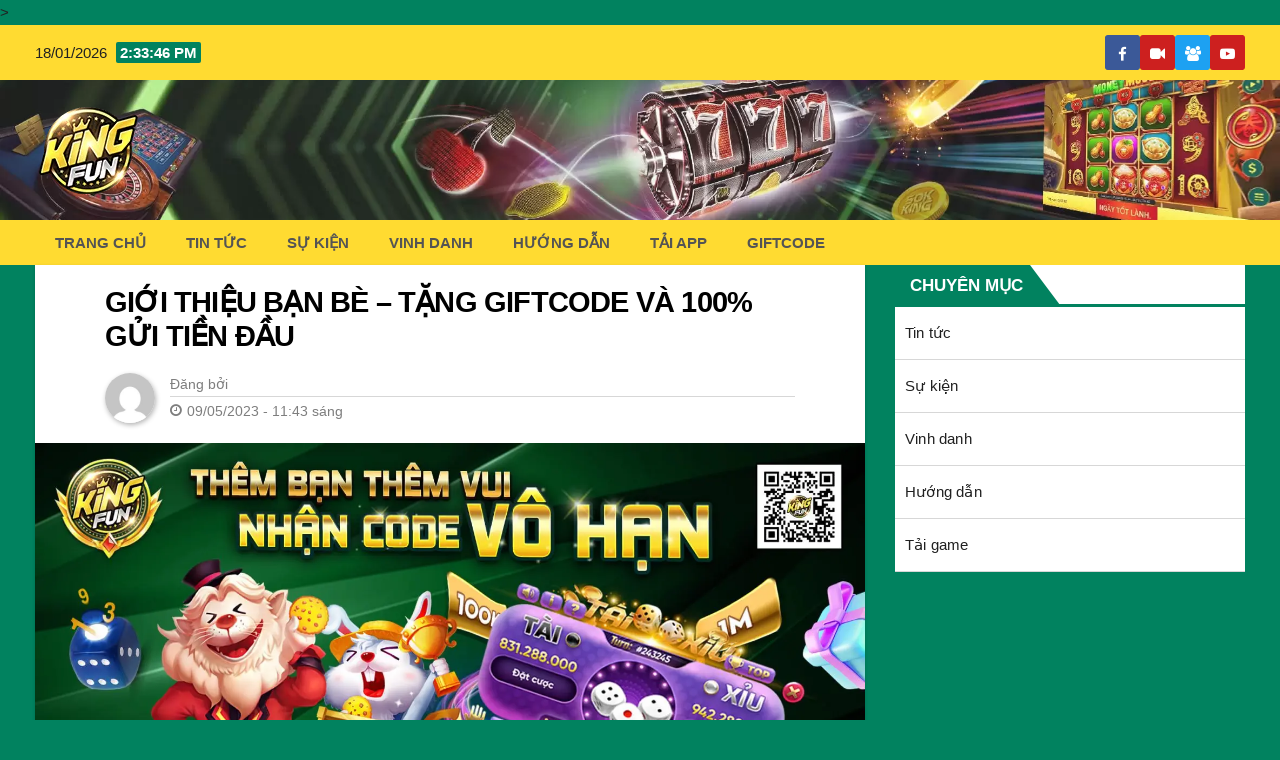

--- FILE ---
content_type: text/html; charset=UTF-8
request_url: https://kingfuntintuc.com/gioi-thieu-ban-be-tang-giftcode-va-100-gui-tien-dau.html
body_size: 12280
content:
<!DOCTYPE html><html itemscope="" itemtype="http://schema.org/WebPage" prefix="og: http://ogp.me/ns#" lang="vi"><head><meta http-equiv="Content-Type" content="text/html; charset=UTF-8"><meta name="viewport" content="width=device-width, minimum-scale=1.0, maximum-scale=1.0"/><link rel="shortcut icon" href="https://kingfuntintuc.com/favicon.ico" type="image/x-icon" /><link rel="apple-touch-icon" href="https://kingfuntintuc.com/favicon.ico" type="image/x-icon" /> <script data-cfasync="false" data-pagespeed-no-defer>var gtm4wp_datalayer_name = "dataLayer";
	var dataLayer = dataLayer || [];</script> <title>GIỚI THIỆU BẠN BÈ - Tặng Giftcode và 100% gửi tiền đầu - KINGFUN - CỔNG GAME QUỐC TẾ SỐ 1</title><meta name="robots" content="index, follow, max-snippet:-1, max-video-preview:-1, max-image-preview:large"/><link rel="canonical" href="https://kingfuntintuc.com/gioi-thieu-ban-be-tang-giftcode-va-100-gui-tien-dau.html" /><meta property="og:locale" content="vi_VN" /><meta property="og:type" content="article" /><meta property="og:title" content="GIỚI THIỆU BẠN BÈ - Tặng Giftcode và 100% gửi tiền đầu - KINGFUN - CỔNG GAME QUỐC TẾ SỐ 1" /><meta property="og:description" content="Chuỗi sự kiện tại KingFun luôn là một vấn đề được tất cả anh em game thủ tại thị trường game Việt quan tâm, bởi đây là một dịp để người chơi làm giàu dễ dàng. Và một tin vui mà chúng tôi mới vừa được biết đấy chính là một chương trình được nhà [&hellip;]" /><meta property="og:url" content="https://kingfuntintuc.com/gioi-thieu-ban-be-tang-giftcode-va-100-gui-tien-dau.html" /><meta property="og:site_name" content="KINGFUN - CỔNG GAME QUỐC TẾ SỐ 1" /><meta property="article:section" content="Sự kiện" /><meta property="og:updated_time" content="2023-05-09T11:43:09+07:00" /><meta property="og:image" content="https://kingfuntintuc.com/wp-content/uploads/2023/05/1800x800-1.jpg" /><meta property="og:image:secure_url" content="https://kingfuntintuc.com/wp-content/uploads/2023/05/1800x800-1.jpg" /><meta property="og:image:width" content="1800" /><meta property="og:image:height" content="800" /><meta property="og:image:alt" content="GIỚI THIỆU BẠN BÈ &#8211; Tặng Giftcode và 100% gửi tiền đầu" /><meta property="og:image:type" content="image/jpeg" /><meta property="article:published_time" content="2023-05-09T11:42:55+07:00" /><meta property="article:modified_time" content="2023-05-09T11:43:09+07:00" /><meta name="twitter:card" content="summary_large_image" /><meta name="twitter:title" content="GIỚI THIỆU BẠN BÈ - Tặng Giftcode và 100% gửi tiền đầu - KINGFUN - CỔNG GAME QUỐC TẾ SỐ 1" /><meta name="twitter:description" content="Chuỗi sự kiện tại KingFun luôn là một vấn đề được tất cả anh em game thủ tại thị trường game Việt quan tâm, bởi đây là một dịp để người chơi làm giàu dễ dàng. Và một tin vui mà chúng tôi mới vừa được biết đấy chính là một chương trình được nhà [&hellip;]" /><meta name="twitter:image" content="https://kingfuntintuc.com/wp-content/uploads/2023/05/1800x800-1.jpg" /><meta name="twitter:label1" content="Thời gian để đọc" /><meta name="twitter:data1" content="3 phút" /> <script type="application/ld+json" class="rank-math-schema">{"@context":"https://schema.org","@graph":[{"@type":"Organization","@id":"https://kingfuntintuc.com/#organization","name":"KINGFUN - C\u1ed4NG GAME QU\u1ed0C T\u1ebe S\u1ed0 1","url":"https://kingfuntintuc.com"},{"@type":"WebSite","@id":"https://kingfuntintuc.com/#website","url":"https://kingfuntintuc.com","name":"KINGFUN - C\u1ed4NG GAME QU\u1ed0C T\u1ebe S\u1ed0 1","publisher":{"@id":"https://kingfuntintuc.com/#organization"},"inLanguage":"vi"},{"@type":"ImageObject","@id":"https://kingfuntintuc.com/wp-content/uploads/2023/05/1800x800-1.jpg","url":"https://kingfuntintuc.com/wp-content/uploads/2023/05/1800x800-1.jpg","width":"1800","height":"800","inLanguage":"vi"},{"@type":"BreadcrumbList","@id":"https://kingfuntintuc.com/gioi-thieu-ban-be-tang-giftcode-va-100-gui-tien-dau.html#breadcrumb","itemListElement":[{"@type":"ListItem","position":"1","item":{"@id":"https://tintuckingfun.us","name":"Trang Ch\u1ee7"}},{"@type":"ListItem","position":"2","item":{"@id":"https://kingfuntintuc.com/su-kien","name":"S\u1ef1 ki\u1ec7n"}},{"@type":"ListItem","position":"3","item":{"@id":"https://kingfuntintuc.com/gioi-thieu-ban-be-tang-giftcode-va-100-gui-tien-dau.html","name":"GI\u1edaI THI\u1ec6U B\u1ea0N B\u00c8 &#8211; T\u1eb7ng Giftcode v\u00e0 100% g\u1eedi ti\u1ec1n \u0111\u1ea7u"}}]},{"@type":"WebPage","@id":"https://kingfuntintuc.com/gioi-thieu-ban-be-tang-giftcode-va-100-gui-tien-dau.html#webpage","url":"https://kingfuntintuc.com/gioi-thieu-ban-be-tang-giftcode-va-100-gui-tien-dau.html","name":"GI\u1edaI THI\u1ec6U B\u1ea0N B\u00c8 - T\u1eb7ng Giftcode v\u00e0 100% g\u1eedi ti\u1ec1n \u0111\u1ea7u - KINGFUN - C\u1ed4NG GAME QU\u1ed0C T\u1ebe S\u1ed0 1","datePublished":"2023-05-09T11:42:55+07:00","dateModified":"2023-05-09T11:43:09+07:00","isPartOf":{"@id":"https://kingfuntintuc.com/#website"},"primaryImageOfPage":{"@id":"https://kingfuntintuc.com/wp-content/uploads/2023/05/1800x800-1.jpg"},"inLanguage":"vi","breadcrumb":{"@id":"https://kingfuntintuc.com/gioi-thieu-ban-be-tang-giftcode-va-100-gui-tien-dau.html#breadcrumb"}},{"@type":"Person","@id":"https://kingfuntintuc.com/author","url":"https://kingfuntintuc.com/author","image":{"@type":"ImageObject","@id":"https://secure.gravatar.com/avatar/a83863513db687cd320a3ef016cb5533cccad69af4a5d2bef4b7d347bb5bdfa4?s=96&amp;d=mm&amp;r=g","url":"https://secure.gravatar.com/avatar/a83863513db687cd320a3ef016cb5533cccad69af4a5d2bef4b7d347bb5bdfa4?s=96&amp;d=mm&amp;r=g","inLanguage":"vi"},"worksFor":{"@id":"https://kingfuntintuc.com/#organization"}},{"@type":"BlogPosting","headline":"GI\u1edaI THI\u1ec6U B\u1ea0N B\u00c8 - T\u1eb7ng Giftcode v\u00e0 100% g\u1eedi ti\u1ec1n \u0111\u1ea7u - KINGFUN - C\u1ed4NG GAME QU\u1ed0C T\u1ebe S\u1ed0 1","datePublished":"2023-05-09T11:42:55+07:00","dateModified":"2023-05-09T11:43:09+07:00","articleSection":"S\u1ef1 ki\u1ec7n","author":{"@id":"https://kingfuntintuc.com/author"},"publisher":{"@id":"https://kingfuntintuc.com/#organization"},"description":"Chu\u1ed7i s\u1ef1 ki\u1ec7n t\u1ea1i KingFun lu\u00f4n l\u00e0 m\u1ed9t v\u1ea5n \u0111\u1ec1 \u0111\u01b0\u1ee3c t\u1ea5t c\u1ea3 anh em game th\u1ee7 t\u1ea1i th\u1ecb tr\u01b0\u1eddng game Vi\u1ec7t quan t\u00e2m, b\u1edfi \u0111\u00e2y l\u00e0 m\u1ed9t d\u1ecbp \u0111\u1ec3 ng\u01b0\u1eddi ch\u01a1i l\u00e0m gi\u00e0u d\u1ec5 d\u00e0ng. V\u00e0 m\u1ed9t tin vui m\u00e0 ch\u00fang t\u00f4i m\u1edbi v\u1eeba \u0111\u01b0\u1ee3c bi\u1ebft \u0111\u1ea5y ch\u00ednh l\u00e0 m\u1ed9t ch\u01b0\u01a1ng tr\u00ecnh \u0111\u01b0\u1ee3c nh\u00e0 c\u00e1i KingFun c\u1eadp nh\u1eadt trong th\u00e1ng 5 n\u00e0y \u0111\u1ea5y ch\u00ednh l\u00e0 \u201cTh\u01b0\u1edfng \u0111\u1eb7c bi\u1ec7t th\u00e0nh vi\u00ean m\u1edbi t\u1eb7ng Giftcode v\u00e0 100% g\u1eedi ti\u1ec1n \u0111\u1ea7u\u201d. Mu\u1ed1n bi\u1ebft r\u00f5 h\u01a1n th\u1ec3 l\u1ec7 tham gia c\u0169ng nh\u01b0 nh\u1eefng y\u00eau c\u1ea7u nh\u1eadn gi\u1ea3i h\u00e3y xem qua b\u00e0i chia s\u1ebb ng\u00e0y h\u00f4m nay nh\u00e9.","name":"GI\u1edaI THI\u1ec6U B\u1ea0N B\u00c8 - T\u1eb7ng Giftcode v\u00e0 100% g\u1eedi ti\u1ec1n \u0111\u1ea7u - KINGFUN - C\u1ed4NG GAME QU\u1ed0C T\u1ebe S\u1ed0 1","@id":"https://kingfuntintuc.com/gioi-thieu-ban-be-tang-giftcode-va-100-gui-tien-dau.html#richSnippet","isPartOf":{"@id":"https://kingfuntintuc.com/gioi-thieu-ban-be-tang-giftcode-va-100-gui-tien-dau.html#webpage"},"image":{"@id":"https://kingfuntintuc.com/wp-content/uploads/2023/05/1800x800-1.jpg"},"inLanguage":"vi","mainEntityOfPage":{"@id":"https://kingfuntintuc.com/gioi-thieu-ban-be-tang-giftcode-va-100-gui-tien-dau.html#webpage"}}]}</script> <style id='wp-img-auto-sizes-contain-inline-css' type='text/css'>img:is([sizes=auto i],[sizes^="auto," i]){contain-intrinsic-size:3000px 1500px}</style><style id='classic-theme-styles-inline-css' type='text/css'>/*! This file is auto-generated */
.wp-block-button__link{color:#fff;background-color:#32373c;border-radius:9999px;box-shadow:none;text-decoration:none;padding:calc(.667em + 2px) calc(1.333em + 2px);font-size:1.125em}.wp-block-file__button{background:#32373c;color:#fff;text-decoration:none}</style><link data-optimized="1" rel='stylesheet' id='vNews-css' href='https://kingfuntintuc.com/wp-content/litespeed/css/aa224f934813dfdad35ccfb25b74dd91.css?ver=4dd91' type='text/css' media='all' /> <script type="text/javascript" src="https://kingfuntintuc.com/wp-includes/js/jquery/jquery.min.js" id="jquery-core-js"></script> <script data-optimized="1" type="text/javascript" src="https://kingfuntintuc.com/wp-content/litespeed/js/fb4a279d4bd385283962acf1848eb86b.js?ver=eb86b" id="jquery-migrate-js"></script> <script data-optimized="1" type="text/javascript" src="https://kingfuntintuc.com/wp-content/litespeed/js/8a29389d27324e95fb8e3252a014ad3a.js?ver=4ad3a" id="vNews-header-js"></script> <link rel='shortlink' href='https://kingfuntintuc.com/?p=8996' /> <script>var vUser={login:''},vFwp='2.0.1F',vTheme={name:'vNews',ver:'1.0',url:'https://kingfuntintuc.com/wp-content/themes/vNews'}</script> <script>document.createElement("picture");if(!window.HTMLPictureElement&&document.addEventListener){window.addEventListener("DOMContentLoaded",function(){var s=document.createElement("script");s.src="https://kingfuntintuc.com/wp-content/plugins/webp-express/js/picturefill.min.js";document.body.appendChild(s)})}</script> 
 <script data-cfasync="false" data-pagespeed-no-defer type="text/javascript">var dataLayer_content = {"pagePostType":"post","pagePostType2":"single-post","pageCategory":["su-kien"],"pagePostAuthor":""};
	dataLayer.push( dataLayer_content );</script> <script data-cfasync="false" data-pagespeed-no-defer type="text/javascript">(function(w,d,s,l,i){w[l]=w[l]||[];w[l].push({'gtm.start':
new Date().getTime(),event:'gtm.js'});var f=d.getElementsByTagName(s)[0],
j=d.createElement(s),dl=l!='dataLayer'?'&l='+l:'';j.async=true;j.src=
'//www.googletagmanager.com/gtm.js?id='+i+dl;f.parentNode.insertBefore(j,f);
})(window,document,'script','dataLayer','GTM-WCJ8NWF');</script> <link rel="icon" href="https://kingfuntintuc.com/wp-content/uploads/2020/09/cropped-logo-kingfun-1-1-e1617364277761-220x220.png" sizes="32x32" /><link rel="icon" href="https://kingfuntintuc.com/wp-content/uploads/2020/09/cropped-logo-kingfun-1-1-e1617364277761-220x220.png" sizes="192x192" /><link rel="apple-touch-icon" href="https://kingfuntintuc.com/wp-content/uploads/2020/09/cropped-logo-kingfun-1-1-e1617364277761-220x220.png" /><meta name="msapplication-TileImage" content="https://kingfuntintuc.com/wp-content/uploads/2020/09/cropped-logo-kingfun-1-1-e1617364277761.png" /><style id='global-styles-inline-css' type='text/css'>:root{--wp--preset--aspect-ratio--square:1;--wp--preset--aspect-ratio--4-3:4/3;--wp--preset--aspect-ratio--3-4:3/4;--wp--preset--aspect-ratio--3-2:3/2;--wp--preset--aspect-ratio--2-3:2/3;--wp--preset--aspect-ratio--16-9:16/9;--wp--preset--aspect-ratio--9-16:9/16;--wp--preset--color--black:#000000;--wp--preset--color--cyan-bluish-gray:#abb8c3;--wp--preset--color--white:#ffffff;--wp--preset--color--pale-pink:#f78da7;--wp--preset--color--vivid-red:#cf2e2e;--wp--preset--color--luminous-vivid-orange:#ff6900;--wp--preset--color--luminous-vivid-amber:#fcb900;--wp--preset--color--light-green-cyan:#7bdcb5;--wp--preset--color--vivid-green-cyan:#00d084;--wp--preset--color--pale-cyan-blue:#8ed1fc;--wp--preset--color--vivid-cyan-blue:#0693e3;--wp--preset--color--vivid-purple:#9b51e0;--wp--preset--gradient--vivid-cyan-blue-to-vivid-purple:linear-gradient(135deg,rgb(6,147,227) 0%,rgb(155,81,224) 100%);--wp--preset--gradient--light-green-cyan-to-vivid-green-cyan:linear-gradient(135deg,rgb(122,220,180) 0%,rgb(0,208,130) 100%);--wp--preset--gradient--luminous-vivid-amber-to-luminous-vivid-orange:linear-gradient(135deg,rgb(252,185,0) 0%,rgb(255,105,0) 100%);--wp--preset--gradient--luminous-vivid-orange-to-vivid-red:linear-gradient(135deg,rgb(255,105,0) 0%,rgb(207,46,46) 100%);--wp--preset--gradient--very-light-gray-to-cyan-bluish-gray:linear-gradient(135deg,rgb(238,238,238) 0%,rgb(169,184,195) 100%);--wp--preset--gradient--cool-to-warm-spectrum:linear-gradient(135deg,rgb(74,234,220) 0%,rgb(151,120,209) 20%,rgb(207,42,186) 40%,rgb(238,44,130) 60%,rgb(251,105,98) 80%,rgb(254,248,76) 100%);--wp--preset--gradient--blush-light-purple:linear-gradient(135deg,rgb(255,206,236) 0%,rgb(152,150,240) 100%);--wp--preset--gradient--blush-bordeaux:linear-gradient(135deg,rgb(254,205,165) 0%,rgb(254,45,45) 50%,rgb(107,0,62) 100%);--wp--preset--gradient--luminous-dusk:linear-gradient(135deg,rgb(255,203,112) 0%,rgb(199,81,192) 50%,rgb(65,88,208) 100%);--wp--preset--gradient--pale-ocean:linear-gradient(135deg,rgb(255,245,203) 0%,rgb(182,227,212) 50%,rgb(51,167,181) 100%);--wp--preset--gradient--electric-grass:linear-gradient(135deg,rgb(202,248,128) 0%,rgb(113,206,126) 100%);--wp--preset--gradient--midnight:linear-gradient(135deg,rgb(2,3,129) 0%,rgb(40,116,252) 100%);--wp--preset--font-size--small:13px;--wp--preset--font-size--medium:20px;--wp--preset--font-size--large:36px;--wp--preset--font-size--x-large:42px;--wp--preset--spacing--20:0.44rem;--wp--preset--spacing--30:0.67rem;--wp--preset--spacing--40:1rem;--wp--preset--spacing--50:1.5rem;--wp--preset--spacing--60:2.25rem;--wp--preset--spacing--70:3.38rem;--wp--preset--spacing--80:5.06rem;--wp--preset--shadow--natural:6px 6px 9px rgba(0, 0, 0, 0.2);--wp--preset--shadow--deep:12px 12px 50px rgba(0, 0, 0, 0.4);--wp--preset--shadow--sharp:6px 6px 0px rgba(0, 0, 0, 0.2);--wp--preset--shadow--outlined:6px 6px 0px -3px rgb(255, 255, 255), 6px 6px rgb(0, 0, 0);--wp--preset--shadow--crisp:6px 6px 0px rgb(0, 0, 0)}:where(.is-layout-flex){gap:.5em}:where(.is-layout-grid){gap:.5em}body .is-layout-flex{display:flex}.is-layout-flex{flex-wrap:wrap;align-items:center}.is-layout-flex>:is(*,div){margin:0}body .is-layout-grid{display:grid}.is-layout-grid>:is(*,div){margin:0}:where(.wp-block-columns.is-layout-flex){gap:2em}:where(.wp-block-columns.is-layout-grid){gap:2em}:where(.wp-block-post-template.is-layout-flex){gap:1.25em}:where(.wp-block-post-template.is-layout-grid){gap:1.25em}.has-black-color{color:var(--wp--preset--color--black)!important}.has-cyan-bluish-gray-color{color:var(--wp--preset--color--cyan-bluish-gray)!important}.has-white-color{color:var(--wp--preset--color--white)!important}.has-pale-pink-color{color:var(--wp--preset--color--pale-pink)!important}.has-vivid-red-color{color:var(--wp--preset--color--vivid-red)!important}.has-luminous-vivid-orange-color{color:var(--wp--preset--color--luminous-vivid-orange)!important}.has-luminous-vivid-amber-color{color:var(--wp--preset--color--luminous-vivid-amber)!important}.has-light-green-cyan-color{color:var(--wp--preset--color--light-green-cyan)!important}.has-vivid-green-cyan-color{color:var(--wp--preset--color--vivid-green-cyan)!important}.has-pale-cyan-blue-color{color:var(--wp--preset--color--pale-cyan-blue)!important}.has-vivid-cyan-blue-color{color:var(--wp--preset--color--vivid-cyan-blue)!important}.has-vivid-purple-color{color:var(--wp--preset--color--vivid-purple)!important}.has-black-background-color{background-color:var(--wp--preset--color--black)!important}.has-cyan-bluish-gray-background-color{background-color:var(--wp--preset--color--cyan-bluish-gray)!important}.has-white-background-color{background-color:var(--wp--preset--color--white)!important}.has-pale-pink-background-color{background-color:var(--wp--preset--color--pale-pink)!important}.has-vivid-red-background-color{background-color:var(--wp--preset--color--vivid-red)!important}.has-luminous-vivid-orange-background-color{background-color:var(--wp--preset--color--luminous-vivid-orange)!important}.has-luminous-vivid-amber-background-color{background-color:var(--wp--preset--color--luminous-vivid-amber)!important}.has-light-green-cyan-background-color{background-color:var(--wp--preset--color--light-green-cyan)!important}.has-vivid-green-cyan-background-color{background-color:var(--wp--preset--color--vivid-green-cyan)!important}.has-pale-cyan-blue-background-color{background-color:var(--wp--preset--color--pale-cyan-blue)!important}.has-vivid-cyan-blue-background-color{background-color:var(--wp--preset--color--vivid-cyan-blue)!important}.has-vivid-purple-background-color{background-color:var(--wp--preset--color--vivid-purple)!important}.has-black-border-color{border-color:var(--wp--preset--color--black)!important}.has-cyan-bluish-gray-border-color{border-color:var(--wp--preset--color--cyan-bluish-gray)!important}.has-white-border-color{border-color:var(--wp--preset--color--white)!important}.has-pale-pink-border-color{border-color:var(--wp--preset--color--pale-pink)!important}.has-vivid-red-border-color{border-color:var(--wp--preset--color--vivid-red)!important}.has-luminous-vivid-orange-border-color{border-color:var(--wp--preset--color--luminous-vivid-orange)!important}.has-luminous-vivid-amber-border-color{border-color:var(--wp--preset--color--luminous-vivid-amber)!important}.has-light-green-cyan-border-color{border-color:var(--wp--preset--color--light-green-cyan)!important}.has-vivid-green-cyan-border-color{border-color:var(--wp--preset--color--vivid-green-cyan)!important}.has-pale-cyan-blue-border-color{border-color:var(--wp--preset--color--pale-cyan-blue)!important}.has-vivid-cyan-blue-border-color{border-color:var(--wp--preset--color--vivid-cyan-blue)!important}.has-vivid-purple-border-color{border-color:var(--wp--preset--color--vivid-purple)!important}.has-vivid-cyan-blue-to-vivid-purple-gradient-background{background:var(--wp--preset--gradient--vivid-cyan-blue-to-vivid-purple)!important}.has-light-green-cyan-to-vivid-green-cyan-gradient-background{background:var(--wp--preset--gradient--light-green-cyan-to-vivid-green-cyan)!important}.has-luminous-vivid-amber-to-luminous-vivid-orange-gradient-background{background:var(--wp--preset--gradient--luminous-vivid-amber-to-luminous-vivid-orange)!important}.has-luminous-vivid-orange-to-vivid-red-gradient-background{background:var(--wp--preset--gradient--luminous-vivid-orange-to-vivid-red)!important}.has-very-light-gray-to-cyan-bluish-gray-gradient-background{background:var(--wp--preset--gradient--very-light-gray-to-cyan-bluish-gray)!important}.has-cool-to-warm-spectrum-gradient-background{background:var(--wp--preset--gradient--cool-to-warm-spectrum)!important}.has-blush-light-purple-gradient-background{background:var(--wp--preset--gradient--blush-light-purple)!important}.has-blush-bordeaux-gradient-background{background:var(--wp--preset--gradient--blush-bordeaux)!important}.has-luminous-dusk-gradient-background{background:var(--wp--preset--gradient--luminous-dusk)!important}.has-pale-ocean-gradient-background{background:var(--wp--preset--gradient--pale-ocean)!important}.has-electric-grass-gradient-background{background:var(--wp--preset--gradient--electric-grass)!important}.has-midnight-gradient-background{background:var(--wp--preset--gradient--midnight)!important}.has-small-font-size{font-size:var(--wp--preset--font-size--small)!important}.has-medium-font-size{font-size:var(--wp--preset--font-size--medium)!important}.has-large-font-size{font-size:var(--wp--preset--font-size--large)!important}.has-x-large-font-size{font-size:var(--wp--preset--font-size--x-large)!important}</style></head><body <? v_body_class(); ?>><header id="header" class="header"><div class="header-top"><div class="container d-flex ptb-10"><div class="info-left">
<span>18/01/2026</span>
<span id="clock" class="clock"></span></div><ul class="info-right l-none l-inline-block social"><li><a class="facebook" href="https://www.facebook.com/Kingfungamebaisomot" rel="nofollow"><i class="ic ic-facebook"></i></a></li><li><a class="youtube" href="https://www.facebook.com/KingfunLivestream" rel="nofollow"><i class="ic ic-live"></i></a></li><li><a class="twitter" href="https://www.facebook.com/groups/gr.king.fun" rel="nofollow"><i class="ic ic-group"></i></a></li><li><a class="youtube" href="https://www.youtube.com/channel/UCDtDE1UTIeu0Qqk-qUxlGhA" rel="nofollow"><i class="ic ic-youtube"></i></a></li></ul></div></div><div class="header-middle"><div class="container ptb-25">
<a class="logo" href="https://kingfuntintuc.com/">
<picture><source srcset="https://kingfuntintuc.com/wp-content/webp-express/webp-images/doc-root/wp-content/themes/vNews/assets/img/logo.png.webp" type="image/webp"><img data-lazyloaded="1" src="[data-uri]" data-src="https://kingfuntintuc.com/wp-content/themes/vNews/assets/img/logo.png" alt="KINGFUN - CỔNG GAME QUỐC TẾ SỐ 1" width="108" height="90" class="webpexpress-processed"><noscript><img src="https://kingfuntintuc.com/wp-content/themes/vNews/assets/img/logo.png" alt="KINGFUN - CỔNG GAME QUỐC TẾ SỐ 1" width="108" height="90" class="webpexpress-processed"></noscript></picture>
</a></div></div><div class="header-bottom"></div></header><nav id="main-navigation" class="navbar navbar-main"><div class="container">
<a href="#" class="navbar-mobile"><i></i></a><ul class="content l-inline-block"><li id="menu-item-5341" class="menu-item menu-item-type-custom menu-item-object-custom menu-item-home menu-item-5341"><a href="https://kingfuntintuc.com/">Trang Chủ</a></li><li id="menu-item-3484" class="menu-item menu-item-type-taxonomy menu-item-object-category menu-item-3484"><a href="https://kingfuntintuc.com/tin-tuc">Tin tức</a></li><li id="menu-item-3483" class="menu-item menu-item-type-taxonomy menu-item-object-category current-post-ancestor current-menu-parent current-post-parent menu-item-3483"><a href="https://kingfuntintuc.com/su-kien">Sự kiện</a></li><li id="menu-item-8364" class="menu-item menu-item-type-taxonomy menu-item-object-category menu-item-8364"><a href="https://kingfuntintuc.com/vinh-danh">Vinh danh</a></li><li id="menu-item-3485" class="menu-item menu-item-type-taxonomy menu-item-object-category menu-item-3485"><a href="https://kingfuntintuc.com/huong-dan">Hướng dẫn</a></li><li id="menu-item-5349" class="menu-item menu-item-type-taxonomy menu-item-object-category menu-item-5349"><a href="https://kingfuntintuc.com/tai-game">Tải APP</a></li><li id="menu-item-5351" class="menu-item menu-item-type-custom menu-item-object-custom menu-item-5351"><a href="https://kingfunsomot.com/newscode/">GIFTCODE</a></li></ul></div></nav><main id="main" class="main"><div class="container"><div class="row main-row"><div class="col main-content"><article class="post-news bg-white post-8996 post type-post status-publish format-standard has-post-thumbnail hentry category-su-kien" itemscope itemtype="https://schema.org/Article"><header class="entry-header ptb-20 plr-70"><h1 class="title entry-title" itemprop="name">
<a href="https://kingfuntintuc.com/gioi-thieu-ban-be-tang-giftcode-va-100-gui-tien-dau.html" itemprop="url">GIỚI THIỆU BẠN BÈ &#8211; Tặng Giftcode và 100% gửi tiền đầu</a></h1><div class="entry-meta row mt-20"><div class="col mr-15">
<img data-lazyloaded="1" src="[data-uri]" data-src="https://secure.gravatar.com/avatar/63b85d497f40427dab617bf03cc03b69?s=150&amp;d=mm&amp;r=g" data-srcset="https://secure.gravatar.com/avatar/63b85d497f40427dab617bf03cc03b69?s=300&amp;d=mm&amp;r=g 2x" class="avatar avatar-150 photo" height="150" width="150" loading="lazy"><noscript><img src="https://secure.gravatar.com/avatar/63b85d497f40427dab617bf03cc03b69?s=150&amp;d=mm&amp;r=g" srcset="https://secure.gravatar.com/avatar/63b85d497f40427dab617bf03cc03b69?s=300&amp;d=mm&amp;r=g 2x" class="avatar avatar-150 photo" height="150" width="150" loading="lazy"></noscript></div><div class="col"><div class="entry-author vcard author pb-3 mb-3">
Đăng bởi <strong class="fn" rel="author"></strong></div><div class="entry-date">
<time class="updated ic ic-time" datetime="2023-05-09T11:43:09+07:00">09/05/2023 - 11:43 sáng</time>
<time class="published hide" datetime="2023-05-09T11:42:55+07:00">11:42 sáng - 09/05/2023</time></div></div></div><meta itemprop="image" content="https://kingfuntintuc.com/wp-content/uploads/2023/05/1800x800-1.jpg" /></header><div class="entry-thumbnail"><picture><source srcset="https://kingfuntintuc.com/wp-content/webp-express/webp-images/doc-root/wp-content/uploads/2023/05/1800x800-1.jpg.webp 1800w, https://kingfuntintuc.com/wp-content/webp-express/webp-images/doc-root/wp-content/uploads/2023/05/1800x800-1-1536x683.jpg.webp 1536w" sizes="(max-width: 1800px) 100vw, 1800px" type="image/webp"><img data-lazyloaded="1" src="[data-uri]" width="1800" height="800" data-src="https://kingfuntintuc.com/wp-content/uploads/2023/05/1800x800-1.jpg" class="attachment-full size-full wp-post-image webpexpress-processed" alt="" decoding="async" fetchpriority="high" data-srcset="https://kingfuntintuc.com/wp-content/uploads/2023/05/1800x800-1.jpg 1800w, https://kingfuntintuc.com/wp-content/uploads/2023/05/1800x800-1-1536x683.jpg 1536w" data-sizes="(max-width: 1800px) 100vw, 1800px"><noscript><img width="1800" height="800" src="https://kingfuntintuc.com/wp-content/uploads/2023/05/1800x800-1.jpg" class="attachment-full size-full wp-post-image webpexpress-processed" alt="" decoding="async" fetchpriority="high" srcset="https://kingfuntintuc.com/wp-content/uploads/2023/05/1800x800-1.jpg 1800w, https://kingfuntintuc.com/wp-content/uploads/2023/05/1800x800-1-1536x683.jpg 1536w" sizes="(max-width: 1800px) 100vw, 1800px"></noscript></picture></div>)<div class="entry-body"><div class="entry-content mtb-15 text clearfix" itemprop="articleBody"><p><span style="font-weight: 400;">Chuỗi sự kiện tại KingFun luôn là một vấn đề được tất cả anh em game thủ tại thị trường game Việt quan tâm, bởi đây là một dịp để người chơi làm giàu dễ dàng. Và một tin vui mà chúng tôi mới vừa được biết đấy chính là một chương trình được nhà cái KingFun cập nhật trong tháng 5 này đấy chính là “Thưởng đặc biệt thành viên mới tặng Giftcode và 100% gửi tiền đầu”. Muốn biết rõ hơn thể lệ tham gia cũng như những yêu cầu nhận giải hãy xem qua bài chia sẻ ngày hôm nay nhé.</span></p><h2>GIỚI THIỆU BẠN BÈ &#8211; Tặng Giftcode và 100% gửi tiền đầu</h2><p><picture><source srcset="https://kingfuntintuc.com/wp-content/webp-express/webp-images/doc-root/wp-content/uploads/2023/05/1800x800-1.jpg.webp 1800w, https://kingfuntintuc.com/wp-content/webp-express/webp-images/doc-root/wp-content/uploads/2023/05/1800x800-1-1536x683.jpg.webp 1536w" sizes="(max-width: 1800px) 100vw, 1800px" type="image/webp"><img data-lazyloaded="1" src="[data-uri]" decoding="async" class="alignnone size-full wp-image-9006 webpexpress-processed" data-src="https://kingfuntintuc.com/wp-content/uploads/2023/05/1800x800-1.jpg" alt="" width="1800" height="800" data-srcset="https://kingfuntintuc.com/wp-content/uploads/2023/05/1800x800-1.jpg 1800w, https://kingfuntintuc.com/wp-content/uploads/2023/05/1800x800-1-1536x683.jpg 1536w" data-sizes="(max-width: 1800px) 100vw, 1800px"><noscript><img decoding="async" class="alignnone size-full wp-image-9006 webpexpress-processed" src="https://kingfuntintuc.com/wp-content/uploads/2023/05/1800x800-1.jpg" alt="" width="1800" height="800" srcset="https://kingfuntintuc.com/wp-content/uploads/2023/05/1800x800-1.jpg 1800w, https://kingfuntintuc.com/wp-content/uploads/2023/05/1800x800-1-1536x683.jpg 1536w" sizes="(max-width: 1800px) 100vw, 1800px"></noscript></picture></p><p><span style="font-weight: 400;">GIỚI THIỆU BẠN BÈ &#8211; Tặng Giftcode và 100% gửi tiền đầu không chỉ là một ưu đãi giúp cho mọi người có thể làm tăng thêm thu nhập của bản thân mà khuyến mãi này còn là một lời cảm ơn đến từ hệ thống cá cược chất lượng KingFun nhằm tri ân những đóng góp to lớn của tất cả những người chơi trong thời gian vừa qua. Thời gian khuyến mãi được áp dụng từ ngày 01/05/2023 đến hết ngày 31/05/2023. Do đó hãy tranh thủ thời gian tham gia để mang về cho mình thật nhiều phần thưởng nhé.</span></p><p><b>Đối tượng:</b><span style="font-weight: 400;"> Khác với các ưu đãi đã từng có kia của KingFun, thì ưu đãi này đối tượng tham gia sẽ là những thành viên mới đạt đủ yêu cầu, điều kiện trong thời gian diễn ra.</span></p><p><b>Giải thưởng:</b><span style="font-weight: 400;"> Giải thưởng sẽ được KingFun chia thành những phần khác nhau để có thể phù hợp hơn với từng đối tượng.</span></p><ul><li style="font-weight: 400;" aria-level="1"><span style="font-weight: 400;">Trong thời gian diễn ra ưu đãi, đối với tất cả những thành viên mới đăng ký sẽ được nhận Giftcode trị giá 10,000 King.</span></li><li style="font-weight: 400;" aria-level="1"><span style="font-weight: 400;">Với lần nạp tiền đầu tiên trong lúc khuyến mãi được áp dụng sẽ được thưởng 100% tổng số tiền nạp lần đầu tiên: Thưởng tối đa 288,000VND, tối thiểu 50,000VND. Nhưng với điều kiện người chơi sẽ phải hoàn thành nạp và cược trong thời gian diễn ra sự kiện lúc đấy giải thưởng mới có hiệu lực, tổng cược sẽ =1x tiền gửi lần đầu.</span></li><li style="font-weight: 400;" aria-level="1"><span style="font-weight: 400;">KingFun có một giải thưởng đặc biệt dành riêng cho những thành viên VIP mới đăng ký trong tháng 5 này. Thời gian trả thưởng đối với thành viên hợp lệ sẽ nhận được vào ngày 01- 02/06.</span></li></ul><ul><li style="font-weight: 400;" aria-level="1"><span style="font-weight: 400;">Thành viên VIP sẽ nhận được tiền thưởng code là 1 triệu khi có tổng nạp và cược từ 50tr- 100tr.</span></li><li style="font-weight: 400;" aria-level="1"><span style="font-weight: 400;">Thưởng code 2 triệu đối với thành viên VIP khi có tổng nạp và cược trên 100tr.</span></li></ul><h2>Thể lệ</h2><p><span style="font-weight: 400;">Đối với ưu đãi này sẽ có những yêu cầu người chơi cần phải biết như sau. </span></p><ul><li style="font-weight: 400;" aria-level="1"><span style="font-weight: 400;">Những thành viên nạp tiền qua Giftcode sẽ không được nhà cái chấp thuận và áp dụng. </span></li><li style="font-weight: 400;" aria-level="1"><span style="font-weight: 400;">Với những người chơi mới đủ điều kiện gửi tiền và tổng cược, sẽ phải liên hệ qua Livechat để có thể nhận thưởng trong thời gian ưu đãi diễn ra.</span></li><li style="font-weight: 400;" aria-level="1"><span style="font-weight: 400;">Mỗi thành viên mới đủ yêu cầu, hợp lệ sẽ chỉ được nhận giải thưởng 1 lần duy nhất.</span></li><li style="font-weight: 400;" aria-level="1"><span style="font-weight: 400;">Tài khoản được nhà cái KingFun xác nhận hợp lệ là tài khoản đăng ký lần đầu, có kích hoạt số điện thoại mới và hợp lệ.</span></li><li style="font-weight: 400;" aria-level="1"><span style="font-weight: 400;">Đối với những hành vi gian lận, lạm dụng khuyến mãi và bị nhà cái xử phạt nghiêm trọng, bị tước đoạt quyền tham dự khuyến mãi, và không nhận được bất cứ phần thưởng nào.</span></li><li style="font-weight: 400;" aria-level="1"><span style="font-weight: 400;">Điều kiện cuối cùng mà người chơi cần lưu ý đấy là ưu đãi này không áp dụng với tổng cược 2 cửa.</span></li></ul><p><span style="font-weight: 400;">Đây được xem là một trong những ưu đãi lớn mà KingFun muốn tri ân đến người chơi vì vậy hãy nhanh tay đăng ký trở thành một thành viên mới của nhà cái này để nhận được thêm nhiều phần quà và ưu đãi nhé.</span></p><p><strong>T</strong><strong>ài xỉu – Slot game – Bắn cá – Thể thao – Xổ số – Casino</strong><br />
Sân chơi đại gia, đẳng cấp độc quyền<br />
Link tải game: <a href="https://choikingfun.net/" target="_blank" rel="noopener">https://choikingfun.net/</a><br />
Chơi ngay: <a class="in-cell-link" href="https://kingfunsomot.com/newscode/" target="_blank" rel="noopener">https://kingfunsomot.com/newscode</a>/</p></div></div><footer class="entry-footer"><ul class="entry-share social l-none l-inline-block text-right"><li><a class="facebook" href="">
<i class="ic ic-facebook"></i>
</a></li><li><a class="twitter" href="">
<i class="ic ic-twitter"></i>
</a></li><li><a class="mail" href="">
<i class="ic ic-mail"></i>
</a></li><li><a class="linkedin" href="">
<i class="ic ic-linkedin"></i>
</a></li><li><a class="telegram" href="">
<i class="ic ic-telegram"></i>
</a></li><li><a class="pinterest" href="">
<i class="ic ic-pinterest"></i>
</a></li></ul><nav class="navbar navbar-post mt-20"><ul class="content flex"><li class="previous-post text-left"><i class="ic ic-prev"></i><a href="https://kingfuntintuc.com/vinh-danh-tri-an-thang-4-nhan-o-to-honda-city.html" rel="prev">Vinh danh tri ân tháng 4 nhận ô tô Honda City</a></li><li class="next-post text-right"><a href="https://kingfuntintuc.com/dua-top-tri-an-thang-5-nhan-thuong-gia-tri-len-toi-1-ty-dong.html" rel="next">Đua top tri ân tháng 5 &#8211; Nhận thưởng giá trị lên tới 1 tỷ đồng</a><i class="ic ic-next"></i></li></ul></nav><div class="clearfix"></div></footer></article></div><div class="col main-sidebar"><div class="sidebar sidebar-right"><section class="bg-white sidebar-category mb-30"><div class="title-group"><h2 class="title title-s1">CHUYÊN MỤC</h2></div><ul class="content list-none"><li><a href="https://kingfuntintuc.com/tin-tuc">Tin tức</a></li><li><a href="https://kingfuntintuc.com/su-kien">Sự kiện</a></li><li><a href="https://kingfuntintuc.com/vinh-danh">Vinh danh</a></li><li><a href="https://kingfuntintuc.com/huong-dan">Hướng dẫn</a></li><li><a href="https://kingfuntintuc.com/tai-game">Tải game</a></li></ul></section><section class="adx adx-s1"><div class="item adx-item"><img src=""></div><div class="item adx-item"><img src=""></div><div class="item adx-item"><img src=""></div></section></div></div></div></div><div class="container"></div></main><footer id="footer" class="footer" role="footer"><div class="footer-top text-center"><div class="container"><nav id="footer-navigation" class="navbar navbar-footer p-15"><ul id="last-navigation" class="content l-inline-block"><li class="menu-item menu-item-type-custom menu-item-object-custom menu-item-home menu-item-5341"><a href="https://kingfuntintuc.com/">Trang Chủ</a></li><li class="menu-item menu-item-type-taxonomy menu-item-object-category menu-item-3484"><a href="https://kingfuntintuc.com/tin-tuc">Tin tức</a></li><li class="menu-item menu-item-type-taxonomy menu-item-object-category current-post-ancestor current-menu-parent current-post-parent menu-item-3483"><a href="https://kingfuntintuc.com/su-kien">Sự kiện</a></li><li class="menu-item menu-item-type-taxonomy menu-item-object-category menu-item-8364"><a href="https://kingfuntintuc.com/vinh-danh">Vinh danh</a></li><li class="menu-item menu-item-type-taxonomy menu-item-object-category menu-item-3485"><a href="https://kingfuntintuc.com/huong-dan">Hướng dẫn</a></li><li class="menu-item menu-item-type-taxonomy menu-item-object-category menu-item-5349"><a href="https://kingfuntintuc.com/tai-game">Tải APP</a></li><li class="menu-item menu-item-type-custom menu-item-object-custom menu-item-5351"><a href="https://kingfunsomot.com/newscode/">GIFTCODE</a></li></ul></nav></div></div><div class="container"><div class="footer-middle row text-center"><div class="col col-12 col-md-6 col-lg-2">
<a href="<? v_url('/'); ?>">
<picture><source srcset="https://kingfuntintuc.com/wp-content/webp-express/webp-images/doc-root/wp-content/themes/vNews/assets/img/logo.png.webp" type="image/webp"><img data-lazyloaded="1" src="[data-uri]" data-src="https://kingfuntintuc.com/wp-content/themes/vNews/assets/img/logo.png" alt="KINGFUN - CỔNG GAME QUỐC TẾ SỐ 1" width="120" height="100" class="webpexpress-processed"><noscript><img src="https://kingfuntintuc.com/wp-content/themes/vNews/assets/img/logo.png" alt="KINGFUN - CỔNG GAME QUỐC TẾ SỐ 1" width="120" height="100" class="webpexpress-processed"></noscript></picture>
</a></div><div class="col col-12 col-md-6 col-lg-3"><ul class="l-none l-inline-block social"><li><a class="facebook" href="https://www.facebook.com/Kingfungamebaisomot" rel="nofollow"><i class="ic ic-facebook"></i></a></li><li><a class="youtube" href="https://www.facebook.com/KingfunLivestream" rel="nofollow"><i class="ic ic-live"></i></a></li><li><a class="twitter" href="https://www.facebook.com/groups/gr.king.fun" rel="nofollow"><i class="ic ic-group"></i></a></li><li><a class="youtube" href="https://www.youtube.com/channel/UCDtDE1UTIeu0Qqk-qUxlGhA" rel="nofollow"><i class="ic ic-youtube"></i></a></li></ul></div><div class="col"><p>KINGFUN - CỔNG GAME QUỐC TẾ SỐ 1</p><p>Xanh Chín - Bảo Mật - An Toàn</p><p class="none">Cung cấp dịch vụ giải trí trên đa nền tảng với nhiều thể loại trò chơi đa dạng toàn cầu.</p></div></div><div class="footer-bottom"></div></div></footer> <script type="speculationrules">{"prefetch":[{"source":"document","where":{"and":[{"href_matches":"/*"},{"not":{"href_matches":["/wp-*.php","/wp-admin/*","/wp-content/uploads/*","/wp-content/*","/wp-content/plugins/*","/wp-content/themes/vNews/*","/*\\?(.+)"]}},{"not":{"selector_matches":"a[rel~=\"nofollow\"]"}},{"not":{"selector_matches":".no-prefetch, .no-prefetch a"}}]},"eagerness":"conservative"}]}</script> <script data-optimized="1" type="text/javascript" src="https://kingfuntintuc.com/wp-content/litespeed/js/650077f71e8c57e996b36494243255b2.js?ver=255b2" id="vNews-footer-js"></script> <script data-no-optimize="1">window.lazyLoadOptions=Object.assign({},{threshold:300},window.lazyLoadOptions||{});!function(t,e){"object"==typeof exports&&"undefined"!=typeof module?module.exports=e():"function"==typeof define&&define.amd?define(e):(t="undefined"!=typeof globalThis?globalThis:t||self).LazyLoad=e()}(this,function(){"use strict";function e(){return(e=Object.assign||function(t){for(var e=1;e<arguments.length;e++){var n,a=arguments[e];for(n in a)Object.prototype.hasOwnProperty.call(a,n)&&(t[n]=a[n])}return t}).apply(this,arguments)}function o(t){return e({},at,t)}function l(t,e){return t.getAttribute(gt+e)}function c(t){return l(t,vt)}function s(t,e){return function(t,e,n){e=gt+e;null!==n?t.setAttribute(e,n):t.removeAttribute(e)}(t,vt,e)}function i(t){return s(t,null),0}function r(t){return null===c(t)}function u(t){return c(t)===_t}function d(t,e,n,a){t&&(void 0===a?void 0===n?t(e):t(e,n):t(e,n,a))}function f(t,e){et?t.classList.add(e):t.className+=(t.className?" ":"")+e}function _(t,e){et?t.classList.remove(e):t.className=t.className.replace(new RegExp("(^|\\s+)"+e+"(\\s+|$)")," ").replace(/^\s+/,"").replace(/\s+$/,"")}function g(t){return t.llTempImage}function v(t,e){!e||(e=e._observer)&&e.unobserve(t)}function b(t,e){t&&(t.loadingCount+=e)}function p(t,e){t&&(t.toLoadCount=e)}function n(t){for(var e,n=[],a=0;e=t.children[a];a+=1)"SOURCE"===e.tagName&&n.push(e);return n}function h(t,e){(t=t.parentNode)&&"PICTURE"===t.tagName&&n(t).forEach(e)}function a(t,e){n(t).forEach(e)}function m(t){return!!t[lt]}function E(t){return t[lt]}function I(t){return delete t[lt]}function y(e,t){var n;m(e)||(n={},t.forEach(function(t){n[t]=e.getAttribute(t)}),e[lt]=n)}function L(a,t){var o;m(a)&&(o=E(a),t.forEach(function(t){var e,n;e=a,(t=o[n=t])?e.setAttribute(n,t):e.removeAttribute(n)}))}function k(t,e,n){f(t,e.class_loading),s(t,st),n&&(b(n,1),d(e.callback_loading,t,n))}function A(t,e,n){n&&t.setAttribute(e,n)}function O(t,e){A(t,rt,l(t,e.data_sizes)),A(t,it,l(t,e.data_srcset)),A(t,ot,l(t,e.data_src))}function w(t,e,n){var a=l(t,e.data_bg_multi),o=l(t,e.data_bg_multi_hidpi);(a=nt&&o?o:a)&&(t.style.backgroundImage=a,n=n,f(t=t,(e=e).class_applied),s(t,dt),n&&(e.unobserve_completed&&v(t,e),d(e.callback_applied,t,n)))}function x(t,e){!e||0<e.loadingCount||0<e.toLoadCount||d(t.callback_finish,e)}function M(t,e,n){t.addEventListener(e,n),t.llEvLisnrs[e]=n}function N(t){return!!t.llEvLisnrs}function z(t){if(N(t)){var e,n,a=t.llEvLisnrs;for(e in a){var o=a[e];n=e,o=o,t.removeEventListener(n,o)}delete t.llEvLisnrs}}function C(t,e,n){var a;delete t.llTempImage,b(n,-1),(a=n)&&--a.toLoadCount,_(t,e.class_loading),e.unobserve_completed&&v(t,n)}function R(i,r,c){var l=g(i)||i;N(l)||function(t,e,n){N(t)||(t.llEvLisnrs={});var a="VIDEO"===t.tagName?"loadeddata":"load";M(t,a,e),M(t,"error",n)}(l,function(t){var e,n,a,o;n=r,a=c,o=u(e=i),C(e,n,a),f(e,n.class_loaded),s(e,ut),d(n.callback_loaded,e,a),o||x(n,a),z(l)},function(t){var e,n,a,o;n=r,a=c,o=u(e=i),C(e,n,a),f(e,n.class_error),s(e,ft),d(n.callback_error,e,a),o||x(n,a),z(l)})}function T(t,e,n){var a,o,i,r,c;t.llTempImage=document.createElement("IMG"),R(t,e,n),m(c=t)||(c[lt]={backgroundImage:c.style.backgroundImage}),i=n,r=l(a=t,(o=e).data_bg),c=l(a,o.data_bg_hidpi),(r=nt&&c?c:r)&&(a.style.backgroundImage='url("'.concat(r,'")'),g(a).setAttribute(ot,r),k(a,o,i)),w(t,e,n)}function G(t,e,n){var a;R(t,e,n),a=e,e=n,(t=Et[(n=t).tagName])&&(t(n,a),k(n,a,e))}function D(t,e,n){var a;a=t,(-1<It.indexOf(a.tagName)?G:T)(t,e,n)}function S(t,e,n){var a;t.setAttribute("loading","lazy"),R(t,e,n),a=e,(e=Et[(n=t).tagName])&&e(n,a),s(t,_t)}function V(t){t.removeAttribute(ot),t.removeAttribute(it),t.removeAttribute(rt)}function j(t){h(t,function(t){L(t,mt)}),L(t,mt)}function F(t){var e;(e=yt[t.tagName])?e(t):m(e=t)&&(t=E(e),e.style.backgroundImage=t.backgroundImage)}function P(t,e){var n;F(t),n=e,r(e=t)||u(e)||(_(e,n.class_entered),_(e,n.class_exited),_(e,n.class_applied),_(e,n.class_loading),_(e,n.class_loaded),_(e,n.class_error)),i(t),I(t)}function U(t,e,n,a){var o;n.cancel_on_exit&&(c(t)!==st||"IMG"===t.tagName&&(z(t),h(o=t,function(t){V(t)}),V(o),j(t),_(t,n.class_loading),b(a,-1),i(t),d(n.callback_cancel,t,e,a)))}function $(t,e,n,a){var o,i,r=(i=t,0<=bt.indexOf(c(i)));s(t,"entered"),f(t,n.class_entered),_(t,n.class_exited),o=t,i=a,n.unobserve_entered&&v(o,i),d(n.callback_enter,t,e,a),r||D(t,n,a)}function q(t){return t.use_native&&"loading"in HTMLImageElement.prototype}function H(t,o,i){t.forEach(function(t){return(a=t).isIntersecting||0<a.intersectionRatio?$(t.target,t,o,i):(e=t.target,n=t,a=o,t=i,void(r(e)||(f(e,a.class_exited),U(e,n,a,t),d(a.callback_exit,e,n,t))));var e,n,a})}function B(e,n){var t;tt&&!q(e)&&(n._observer=new IntersectionObserver(function(t){H(t,e,n)},{root:(t=e).container===document?null:t.container,rootMargin:t.thresholds||t.threshold+"px"}))}function J(t){return Array.prototype.slice.call(t)}function K(t){return t.container.querySelectorAll(t.elements_selector)}function Q(t){return c(t)===ft}function W(t,e){return e=t||K(e),J(e).filter(r)}function X(e,t){var n;(n=K(e),J(n).filter(Q)).forEach(function(t){_(t,e.class_error),i(t)}),t.update()}function t(t,e){var n,a,t=o(t);this._settings=t,this.loadingCount=0,B(t,this),n=t,a=this,Y&&window.addEventListener("online",function(){X(n,a)}),this.update(e)}var Y="undefined"!=typeof window,Z=Y&&!("onscroll"in window)||"undefined"!=typeof navigator&&/(gle|ing|ro)bot|crawl|spider/i.test(navigator.userAgent),tt=Y&&"IntersectionObserver"in window,et=Y&&"classList"in document.createElement("p"),nt=Y&&1<window.devicePixelRatio,at={elements_selector:".lazy",container:Z||Y?document:null,threshold:300,thresholds:null,data_src:"src",data_srcset:"srcset",data_sizes:"sizes",data_bg:"bg",data_bg_hidpi:"bg-hidpi",data_bg_multi:"bg-multi",data_bg_multi_hidpi:"bg-multi-hidpi",data_poster:"poster",class_applied:"applied",class_loading:"litespeed-loading",class_loaded:"litespeed-loaded",class_error:"error",class_entered:"entered",class_exited:"exited",unobserve_completed:!0,unobserve_entered:!1,cancel_on_exit:!0,callback_enter:null,callback_exit:null,callback_applied:null,callback_loading:null,callback_loaded:null,callback_error:null,callback_finish:null,callback_cancel:null,use_native:!1},ot="src",it="srcset",rt="sizes",ct="poster",lt="llOriginalAttrs",st="loading",ut="loaded",dt="applied",ft="error",_t="native",gt="data-",vt="ll-status",bt=[st,ut,dt,ft],pt=[ot],ht=[ot,ct],mt=[ot,it,rt],Et={IMG:function(t,e){h(t,function(t){y(t,mt),O(t,e)}),y(t,mt),O(t,e)},IFRAME:function(t,e){y(t,pt),A(t,ot,l(t,e.data_src))},VIDEO:function(t,e){a(t,function(t){y(t,pt),A(t,ot,l(t,e.data_src))}),y(t,ht),A(t,ct,l(t,e.data_poster)),A(t,ot,l(t,e.data_src)),t.load()}},It=["IMG","IFRAME","VIDEO"],yt={IMG:j,IFRAME:function(t){L(t,pt)},VIDEO:function(t){a(t,function(t){L(t,pt)}),L(t,ht),t.load()}},Lt=["IMG","IFRAME","VIDEO"];return t.prototype={update:function(t){var e,n,a,o=this._settings,i=W(t,o);{if(p(this,i.length),!Z&&tt)return q(o)?(e=o,n=this,i.forEach(function(t){-1!==Lt.indexOf(t.tagName)&&S(t,e,n)}),void p(n,0)):(t=this._observer,o=i,t.disconnect(),a=t,void o.forEach(function(t){a.observe(t)}));this.loadAll(i)}},destroy:function(){this._observer&&this._observer.disconnect(),K(this._settings).forEach(function(t){I(t)}),delete this._observer,delete this._settings,delete this.loadingCount,delete this.toLoadCount},loadAll:function(t){var e=this,n=this._settings;W(t,n).forEach(function(t){v(t,e),D(t,n,e)})},restoreAll:function(){var e=this._settings;K(e).forEach(function(t){P(t,e)})}},t.load=function(t,e){e=o(e);D(t,e)},t.resetStatus=function(t){i(t)},t}),function(t,e){"use strict";function n(){e.body.classList.add("litespeed_lazyloaded")}function a(){console.log("[LiteSpeed] Start Lazy Load"),o=new LazyLoad(Object.assign({},t.lazyLoadOptions||{},{elements_selector:"[data-lazyloaded]",callback_finish:n})),i=function(){o.update()},t.MutationObserver&&new MutationObserver(i).observe(e.documentElement,{childList:!0,subtree:!0,attributes:!0})}var o,i;t.addEventListener?t.addEventListener("load",a,!1):t.attachEvent("onload",a)}(window,document);</script><script defer src="https://static.cloudflareinsights.com/beacon.min.js/vcd15cbe7772f49c399c6a5babf22c1241717689176015" integrity="sha512-ZpsOmlRQV6y907TI0dKBHq9Md29nnaEIPlkf84rnaERnq6zvWvPUqr2ft8M1aS28oN72PdrCzSjY4U6VaAw1EQ==" data-cf-beacon='{"version":"2024.11.0","token":"d922a37cce8f4cec95f98f15b99ac9a2","r":1,"server_timing":{"name":{"cfCacheStatus":true,"cfEdge":true,"cfExtPri":true,"cfL4":true,"cfOrigin":true,"cfSpeedBrain":true},"location_startswith":null}}' crossorigin="anonymous"></script>
</body></html>
<!-- Page optimized by LiteSpeed Cache @2026-01-18 11:55:56 -->

<!-- Page cached by LiteSpeed Cache 7.7 on 2026-01-18 11:55:56 -->

--- FILE ---
content_type: text/javascript
request_url: https://kingfuntintuc.com/wp-content/litespeed/js/8a29389d27324e95fb8e3252a014ad3a.js?ver=4ad3a
body_size: -382
content:
jQuery(function(n){});
;